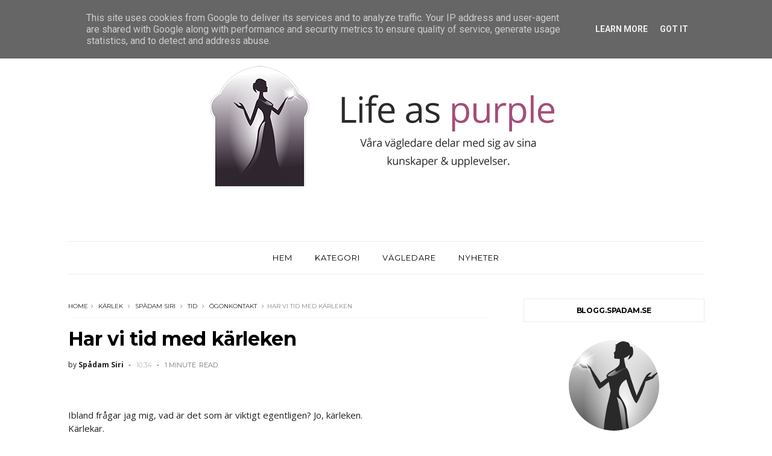

--- FILE ---
content_type: text/javascript; charset=UTF-8
request_url: https://blogg.spadam.se/feeds/posts/default?alt=json-in-script&max-results=3&callback=jQuery111007515584556202561_1768928829127&_=1768928829128
body_size: 6909
content:
// API callback
jQuery111007515584556202561_1768928829127({"version":"1.0","encoding":"UTF-8","feed":{"xmlns":"http://www.w3.org/2005/Atom","xmlns$openSearch":"http://a9.com/-/spec/opensearchrss/1.0/","xmlns$blogger":"http://schemas.google.com/blogger/2008","xmlns$georss":"http://www.georss.org/georss","xmlns$gd":"http://schemas.google.com/g/2005","xmlns$thr":"http://purl.org/syndication/thread/1.0","id":{"$t":"tag:blogger.com,1999:blog-2402266794550505625"},"updated":{"$t":"2026-01-12T15:04:31.975+01:00"},"category":[{"term":"Spådam Siri"},{"term":"Nyhetsbrev"},{"term":"Nyheter"},{"term":"direktkod 118"},{"term":"Spådam Narvia"},{"term":"kärlek"},{"term":"siri 118"},{"term":"spådam nettan288"},{"term":"tarot"},{"term":"Amanda287"},{"term":"Relationer"},{"term":"spådam"},{"term":"Spådam Sandra"},{"term":"spådam annika"},{"term":"attraktionslagen"},{"term":"direktkod 226"},{"term":"drömmar"},{"term":"energi"},{"term":"healing"},{"term":"301"},{"term":"Alexa"},{"term":"Dagens budskap"},{"term":"Direktkod 252"},{"term":"Harmoniexpo"},{"term":"Magi"},{"term":"Spådam Karolina"},{"term":"balans"},{"term":"energier"},{"term":"energitjuvar"},{"term":"hopp"},{"term":"livsplan"},{"term":"native american tarot"},{"term":"nymåne"},{"term":"118"},{"term":"Budskap från universum"},{"term":"Coronavirus"},{"term":"Eva 131"},{"term":"Native Tarot"},{"term":"Spådam Eva"},{"term":"andevärlden"},{"term":"dagens kort"},{"term":"framgång"},{"term":"följ tecken"},{"term":"horoskop"},{"term":"mässa"},{"term":"nyanställd"},{"term":"tecken från änglarna"},{"term":"önskan"},{"term":"2019"},{"term":"3 kort"},{"term":"Citat"},{"term":"Direktkod 152"},{"term":"Egen berättelse"},{"term":"Erika 235"},{"term":"Eva Spådam 131"},{"term":"Guider"},{"term":"Inre kraft"},{"term":"Kanalisering"},{"term":"Medial"},{"term":"Naturen"},{"term":"Närakryssning"},{"term":"Spådam Erika"},{"term":"Spådam Estrid"},{"term":"Spådam Suss"},{"term":"Spådam blogg"},{"term":"Tecken"},{"term":"Tvillingsjäl"},{"term":"andliga energier"},{"term":"astrologi"},{"term":"balansering"},{"term":"bekräftelse"},{"term":"chakra"},{"term":"direktkod 232"},{"term":"direktkod 235"},{"term":"direktkod 266"},{"term":"eget värde"},{"term":"flow"},{"term":"fokus"},{"term":"fullmåne"},{"term":"förtrollande"},{"term":"harmoni"},{"term":"julstress"},{"term":"kommunikation"},{"term":"law-of-attraction"},{"term":"livsenergi"},{"term":"lugn"},{"term":"magkänsla"},{"term":"motgång"},{"term":"månmagi"},{"term":"ritualer"},{"term":"sann historia"},{"term":"skyddsänglar"},{"term":"spådom"},{"term":"stenar"},{"term":"stjärntecken"},{"term":"symbolkort"},{"term":"tacksamhet"},{"term":"talisman"},{"term":"tarotkort"},{"term":"tecken från Universum"},{"term":"tillit"},{"term":"tre kort"},{"term":"trekortsdragning"},{"term":"tvillingsjälar"},{"term":"utrensning"},{"term":"visdom"},{"term":"vägledning"},{"term":"världen"},{"term":"våga prova"},{"term":"Änglar"},{"term":"årsastro"},{"term":"12\/12."},{"term":"12:12"},{"term":"2020"},{"term":"Alexa301"},{"term":"Ansvar"},{"term":"Beroenden"},{"term":"Bild"},{"term":"Black Friday"},{"term":"Boka"},{"term":"Budskap"},{"term":"Cammie"},{"term":"Circusoracle deck"},{"term":"De äldre"},{"term":"Direktkod 207"},{"term":"Direktkod 256"},{"term":"Direktkod 292"},{"term":"Direktkod118"},{"term":"Ditt lyckoår"},{"term":"Drama"},{"term":"Eget fängelse"},{"term":"En bra idé"},{"term":"Energiövning"},{"term":"Eremiten"},{"term":"Förändringens tid"},{"term":"Guardian Angels"},{"term":"Helande samtal"},{"term":"Hälsomässan"},{"term":"Instagram"},{"term":"Intuition"},{"term":"Jordning"},{"term":"Julgåva"},{"term":"Julklapp"},{"term":"Jämförelser"},{"term":"Kanalisering. Eva 131"},{"term":"Karantän"},{"term":"Kraftplats"},{"term":"Kråkan och Räven"},{"term":"Leena"},{"term":"Leva"},{"term":"Ljuspelaren"},{"term":"Lycka"},{"term":"Lyckans hjul"},{"term":"Lättja"},{"term":"Magisk dag"},{"term":"Magisk spegel"},{"term":"Mail"},{"term":"Medial vägledning"},{"term":"Meningen med livet"},{"term":"Mindffulness"},{"term":"Månadens intervju"},{"term":"Native Oracle Cards"},{"term":"Native Spirit"},{"term":"Nej"},{"term":"Närakryss. Spådam Siri"},{"term":"Näras andliga kryssning"},{"term":"Orm"},{"term":"Ovänskap"},{"term":"Pendel"},{"term":"Petra"},{"term":"Runor"},{"term":"Sibilla Oracle Cards"},{"term":"Sibylla tarot"},{"term":"Siri"},{"term":"Själens Harmoni"},{"term":"Skördetid"},{"term":"Sorg"},{"term":"Spegelkort"},{"term":"Speglingar"},{"term":"Spådam Alice"},{"term":"Spådam Cammie"},{"term":"Spådam Helena"},{"term":"Spådam Irina"},{"term":"Spådam Kira"},{"term":"Spådam Mona"},{"term":"Spådam Siri 118"},{"term":"Spådam Susanne"},{"term":"Spådam.se"},{"term":"SpådamSandra"},{"term":"SpådamSiri"},{"term":"SpådamSiri 118"},{"term":"Surrender Cards"},{"term":"Tack andevärlden"},{"term":"Tessan"},{"term":"Tillväxt"},{"term":"Tips"},{"term":"Tornet"},{"term":"Transformation"},{"term":"Tålamod"},{"term":"Universums lagar"},{"term":"Uppvaknande"},{"term":"Utveckling"},{"term":"Vargen"},{"term":"Vi ringer upp dig"},{"term":"Vilken fråga?"},{"term":"Vår mat"},{"term":"acceptera"},{"term":"affirmera"},{"term":"aktion"},{"term":"andas"},{"term":"andlig litteratur"},{"term":"andlighet"},{"term":"andra sidan"},{"term":"anhörigkontakt"},{"term":"appar"},{"term":"astralresa"},{"term":"astro"},{"term":"attrahera"},{"term":"attraktion"},{"term":"auran"},{"term":"automatisk skrift"},{"term":"balkonglådor"},{"term":"bedrägeri"},{"term":"beskyddare"},{"term":"betydelser"},{"term":"blanka kort"},{"term":"boktips"},{"term":"brandkatastrofen"},{"term":"bry sig om"},{"term":"buffalo"},{"term":"cermonier"},{"term":"citrin"},{"term":"coronakramar"},{"term":"den hängde"},{"term":"direktkod 270"},{"term":"drömtydning"},{"term":"eget ljus"},{"term":"egot"},{"term":"ekonomi"},{"term":"eld"},{"term":"elementen"},{"term":"energierfarenheter"},{"term":"enkelt"},{"term":"ett val"},{"term":"fantasi"},{"term":"fjädrar"},{"term":"fjäril"},{"term":"flöde"},{"term":"fred"},{"term":"frid i sinnet"},{"term":"följa flödet"},{"term":"första steget"},{"term":"förändringar"},{"term":"gastar"},{"term":"glädje"},{"term":"graviditet"},{"term":"gudinnor"},{"term":"gåvan"},{"term":"hakuna matata"},{"term":"hamstra"},{"term":"helande"},{"term":"hemläxa"},{"term":"hinder"},{"term":"hjälp"},{"term":"hjälp av en spådam"},{"term":"hjälpare"},{"term":"horoskop com"},{"term":"hund"},{"term":"häxknut"},{"term":"håll i-håll ut"},{"term":"högtid"},{"term":"höst"},{"term":"höstkampanj"},{"term":"inre kunskap"},{"term":"inte ensam."},{"term":"julefrid"},{"term":"julhoroskop"},{"term":"julklappar"},{"term":"julklappstips"},{"term":"kanaliserade budskap"},{"term":"karmiska relationer"},{"term":"klardröm"},{"term":"kod 118"},{"term":"kraften"},{"term":"kreativ"},{"term":"krigaren"},{"term":"kristaller"},{"term":"kvast"},{"term":"känslor"},{"term":"lawofattraction"},{"term":"livsväg"},{"term":"ljus"},{"term":"lärare"},{"term":"lärdom"},{"term":"läxa"},{"term":"magisk"},{"term":"magnet"},{"term":"manifestera"},{"term":"medicin"},{"term":"meditation"},{"term":"meditationer"},{"term":"medium"},{"term":"medmännsklighet"},{"term":"medvetenhet"},{"term":"mentorer"},{"term":"meteoriter"},{"term":"mod"},{"term":"modig"},{"term":"moln"},{"term":"mystisk"},{"term":"målade kort"},{"term":"månfaser"},{"term":"månkalender"},{"term":"möta rädsla"},{"term":"norrsken"},{"term":"nya stolar"},{"term":"nyår"},{"term":"paus"},{"term":"pekare"},{"term":"pepp"},{"term":"planeter"},{"term":"positivenergi"},{"term":"positivitet"},{"term":"problem"},{"term":"relationsfrågor"},{"term":"rensning"},{"term":"respekt"},{"term":"rådgivning"},{"term":"rökelse"},{"term":"samtal"},{"term":"se sig själv"},{"term":"shamantrumma"},{"term":"shamantrumman"},{"term":"själsfrände"},{"term":"självkänsla"},{"term":"självkärlek"},{"term":"självrespekt"},{"term":"snöänglar"},{"term":"solöga"},{"term":"sommar"},{"term":"spådam  Siri"},{"term":"spådam Elisabet"},{"term":"spålinje"},{"term":"spöklik"},{"term":"stjärnan"},{"term":"stjärnfall"},{"term":"stjärnor"},{"term":"strategi"},{"term":"stäng ned"},{"term":"stå upp för dig själv"},{"term":"surrender"},{"term":"symboler"},{"term":"symbolkortlek"},{"term":"synsk"},{"term":"ta steg"},{"term":"tankar"},{"term":"tankar kring kort"},{"term":"tarot.nu"},{"term":"tarotskola"},{"term":"tarotskolan"},{"term":"the universe has Your back"},{"term":"tid"},{"term":"tiden"},{"term":"tidigare liv"},{"term":"tro"},{"term":"trumhealing"},{"term":"trumma"},{"term":"trust"},{"term":"träd"},{"term":"träningsberoende"},{"term":"tänk positivt"},{"term":"underverk"},{"term":"upplevelse"},{"term":"vatten"},{"term":"verktyg"},{"term":"vibrationer"},{"term":"villkorslöst"},{"term":"visdomsord"},{"term":"vishet"},{"term":"vit salvia"},{"term":"vänskap"},{"term":"Ärkeängeln Michael."},{"term":"Årshoroskop 2022"},{"term":"Öppen dörr"},{"term":"änglanummer"},{"term":"ärlighet"},{"term":"årshoroskop"},{"term":"åska"},{"term":"åskfågel."},{"term":"ögonkontakt"}],"title":{"type":"text","$t":"Life as purple"},"subtitle":{"type":"html","$t":"Våra vägledare delar med sig av sina kunskaper \u0026amp; upplevelser. \nBy Spådam.se"},"link":[{"rel":"http://schemas.google.com/g/2005#feed","type":"application/atom+xml","href":"http:\/\/blogg.spadam.se\/feeds\/posts\/default"},{"rel":"self","type":"application/atom+xml","href":"http:\/\/www.blogger.com\/feeds\/2402266794550505625\/posts\/default?alt=json-in-script\u0026max-results=3"},{"rel":"alternate","type":"text/html","href":"http:\/\/blogg.spadam.se\/"},{"rel":"hub","href":"http://pubsubhubbub.appspot.com/"},{"rel":"next","type":"application/atom+xml","href":"http:\/\/www.blogger.com\/feeds\/2402266794550505625\/posts\/default?alt=json-in-script\u0026start-index=4\u0026max-results=3"}],"author":[{"name":{"$t":"Spådam.se"},"uri":{"$t":"http:\/\/www.blogger.com\/profile\/10467863899779511731"},"email":{"$t":"noreply@blogger.com"},"gd$image":{"rel":"http://schemas.google.com/g/2005#thumbnail","width":"16","height":"16","src":"https:\/\/img1.blogblog.com\/img\/b16-rounded.gif"}}],"generator":{"version":"7.00","uri":"http://www.blogger.com","$t":"Blogger"},"openSearch$totalResults":{"$t":"195"},"openSearch$startIndex":{"$t":"1"},"openSearch$itemsPerPage":{"$t":"3"},"entry":[{"id":{"$t":"tag:blogger.com,1999:blog-2402266794550505625.post-2438686684575399204"},"published":{"$t":"2025-03-16T17:16:00.003+01:00"},"updated":{"$t":"2025-03-16T17:16:51.735+01:00"},"category":[{"scheme":"http://www.blogger.com/atom/ns#","term":"attrahera"},{"scheme":"http://www.blogger.com/atom/ns#","term":"fokus"},{"scheme":"http://www.blogger.com/atom/ns#","term":"glädje"},{"scheme":"http://www.blogger.com/atom/ns#","term":"magnet"},{"scheme":"http://www.blogger.com/atom/ns#","term":"manifestera"},{"scheme":"http://www.blogger.com/atom/ns#","term":"positivitet"},{"scheme":"http://www.blogger.com/atom/ns#","term":"Spådam Sandra"}],"title":{"type":"text","$t":"Om attraktion och lagen att attrahera mera \/\/ Manifestera ditt bästa jag i harmoni och balans "},"content":{"type":"html","$t":"\u003Cp\u003E\u003C\/p\u003E\u003Cdiv class=\"separator\" style=\"clear: both; text-align: left;\"\u003E\u003Cbr \/\u003E\u003Cdiv class=\"separator\" style=\"clear: both; text-align: center;\"\u003E\u003Ca href=\"https:\/\/blogger.googleusercontent.com\/img\/a\/AVvXsEiUwaVz4I6j4Mc5oZztZ0ebjIV4xr1B-Get-kLMRRfcMtn6NpLN4KZI5IUdl7rHwq8u3RjnT9jJd_jmRNYZ5iedLenU6jdwjvDDE8yFKQCnGKjYQ1G_zNMVJ1l3ZzkXb6_opJFzhGWAWziShEJe94ZA3XKsCMkZv1P_l1fwlgneknm-cQWgxwvYtXH9ER6x\" style=\"margin-left: 1em; margin-right: 1em;\"\u003E\u003Cimg alt=\"\" data-original-height=\"320\" data-original-width=\"320\" height=\"328\" src=\"https:\/\/blogger.googleusercontent.com\/img\/a\/AVvXsEiUwaVz4I6j4Mc5oZztZ0ebjIV4xr1B-Get-kLMRRfcMtn6NpLN4KZI5IUdl7rHwq8u3RjnT9jJd_jmRNYZ5iedLenU6jdwjvDDE8yFKQCnGKjYQ1G_zNMVJ1l3ZzkXb6_opJFzhGWAWziShEJe94ZA3XKsCMkZv1P_l1fwlgneknm-cQWgxwvYtXH9ER6x=w322-h328\" width=\"322\" \/\u003E\u003C\/a\u003E\u003C\/div\u003E\u003C\/div\u003E\u003Cp style=\"font-family: \u0026quot;Helvetica Neue\u0026quot;; font-feature-settings: normal; font-kerning: auto; font-optical-sizing: auto; font-size-adjust: none; font-size: 16px; font-stretch: normal; font-style: normal; font-variant-alternates: normal; font-variant-caps: normal; font-variant-east-asian: normal; font-variant-emoji: normal; font-variant-ligatures: normal; font-variant-numeric: normal; font-variant-position: normal; font-variation-settings: normal; line-height: normal; margin: 0px;\"\u003E\u003Cbr \/\u003E\u003C\/p\u003E\u003Cp style=\"font-family: \u0026quot;Helvetica Neue\u0026quot;; font-feature-settings: normal; font-kerning: auto; font-optical-sizing: auto; font-size-adjust: none; font-size: 16px; font-stretch: normal; font-style: normal; font-variant-alternates: normal; font-variant-caps: normal; font-variant-east-asian: normal; font-variant-emoji: normal; font-variant-ligatures: normal; font-variant-numeric: normal; font-variant-position: normal; font-variation-settings: normal; line-height: normal; margin: 0px;\"\u003EFör att få lite bättre flyt i tillvaron är det snarare att stanna upp än att skynda på som gäller. Många lever med mycket stress för att få livet att fungera och pressen kan bli en börda som släpas runt och byggs på. Oftast finns ingen snabb lösning men när vi uppmärksammar vårt mående och viljan av att förbättra resultatet är vi på god väg. Vill du byta spår och ändra din vardag kan en stund av reflektion göra susen. Börja med att sitta ner och bestäm dig för att det här är en paus du är värd. Blunda och gör några djupandningar tills du kan släppa taget och finner att du sitter mer avslappnat. Känn efter hur du mår, vilken energi som är tydligast. Vad skulle få dig att känna dig gladare just nu? Låt tankarna gå i den funderingen\/känslan. Kanske finner du lösningar på problem eller bara sådant som du önskar in. Var noga med att känslorna är mer i glad förväntan av dina önskningar i motsats till avsaknad. Rikta sedan in dig på den tacksamhet du har i stort och smått, sådant som du med glädje kan välkomna mer av i ditt liv. Det är den känslan du använder i allt vad du gör för att attrahera in mera. För att vara magnet behövs positiv energi så agera och var i den energi du vill ha mer av. Din tro på att det är möjligt är av absolut vikt så om tron sviktar så är övning ledordet. Skriv gärna ner reflektioner och mål för att se var du är påväg. Gör detta till en återkommande paus och du ska se att du äger kraften att manifestera, på både gott och ont.\u0026nbsp;\u003C\/p\u003E\n\u003Cp style=\"font-family: \u0026quot;Helvetica Neue\u0026quot;; font-feature-settings: normal; font-kerning: auto; font-optical-sizing: auto; font-size-adjust: none; font-size: 16px; font-stretch: normal; font-style: normal; font-variant-alternates: normal; font-variant-caps: normal; font-variant-east-asian: normal; font-variant-emoji: normal; font-variant-ligatures: normal; font-variant-numeric: normal; font-variant-position: normal; font-variation-settings: normal; line-height: normal; margin: 0px;\"\u003EDet du tänker\/känner\/talar kommer det mera av.\u003C\/p\u003E\n\u003Cp style=\"font-family: \u0026quot;Helvetica Neue\u0026quot;; font-feature-settings: normal; font-kerning: auto; font-optical-sizing: auto; font-size-adjust: none; font-size: 16px; font-stretch: normal; font-style: normal; font-variant-alternates: normal; font-variant-caps: normal; font-variant-east-asian: normal; font-variant-emoji: normal; font-variant-ligatures: normal; font-variant-numeric: normal; font-variant-position: normal; font-variation-settings: normal; line-height: normal; margin: 0px;\"\u003ELove and Light🦋\u003C\/p\u003E\u003Cp style=\"font-family: \u0026quot;Helvetica Neue\u0026quot;; font-feature-settings: normal; font-kerning: auto; font-optical-sizing: auto; font-size-adjust: none; font-size: 16px; font-stretch: normal; font-style: normal; font-variant-alternates: normal; font-variant-caps: normal; font-variant-east-asian: normal; font-variant-emoji: normal; font-variant-ligatures: normal; font-variant-numeric: normal; font-variant-position: normal; font-variation-settings: normal; line-height: normal; margin: 0px;\"\u003E\u003Ca href=\"https:\/\/blogg.spadam.se\/search\/label\/Sp%C3%A5dam%20Sandra?\u0026amp;max-results=6\"\u003ESpådam Sandra\u003C\/a\u003E\u003C\/p\u003E\u003Cp\u003E\u003C\/p\u003E"},"link":[{"rel":"replies","type":"application/atom+xml","href":"http:\/\/blogg.spadam.se\/feeds\/2438686684575399204\/comments\/default","title":"Kommentarer till inlägget"},{"rel":"replies","type":"text/html","href":"http:\/\/blogg.spadam.se\/2025\/03\/om-attraktion-och-lagen-att-attrahera.html#comment-form","title":"0 kommentarer"},{"rel":"edit","type":"application/atom+xml","href":"http:\/\/www.blogger.com\/feeds\/2402266794550505625\/posts\/default\/2438686684575399204"},{"rel":"self","type":"application/atom+xml","href":"http:\/\/www.blogger.com\/feeds\/2402266794550505625\/posts\/default\/2438686684575399204"},{"rel":"alternate","type":"text/html","href":"http:\/\/blogg.spadam.se\/2025\/03\/om-attraktion-och-lagen-att-attrahera.html","title":"Om attraktion och lagen att attrahera mera \/\/ Manifestera ditt bästa jag i harmoni och balans "}],"author":[{"name":{"$t":"Spådam Sandra"},"uri":{"$t":"http:\/\/www.blogger.com\/profile\/03016314654360473534"},"email":{"$t":"noreply@blogger.com"},"gd$image":{"rel":"http://schemas.google.com/g/2005#thumbnail","width":"16","height":"16","src":"https:\/\/img1.blogblog.com\/img\/b16-rounded.gif"}}],"media$thumbnail":{"xmlns$media":"http://search.yahoo.com/mrss/","url":"https:\/\/blogger.googleusercontent.com\/img\/a\/AVvXsEiUwaVz4I6j4Mc5oZztZ0ebjIV4xr1B-Get-kLMRRfcMtn6NpLN4KZI5IUdl7rHwq8u3RjnT9jJd_jmRNYZ5iedLenU6jdwjvDDE8yFKQCnGKjYQ1G_zNMVJ1l3ZzkXb6_opJFzhGWAWziShEJe94ZA3XKsCMkZv1P_l1fwlgneknm-cQWgxwvYtXH9ER6x=s72-w322-h328-c","height":"72","width":"72"},"thr$total":{"$t":"0"}},{"id":{"$t":"tag:blogger.com,1999:blog-2402266794550505625.post-313914745809106511"},"published":{"$t":"2025-02-24T09:44:00.008+01:00"},"updated":{"$t":"2025-02-25T11:00:30.560+01:00"},"category":[{"scheme":"http://www.blogger.com/atom/ns#","term":"astralresa"},{"scheme":"http://www.blogger.com/atom/ns#","term":"förtrollande"},{"scheme":"http://www.blogger.com/atom/ns#","term":"helande"},{"scheme":"http://www.blogger.com/atom/ns#","term":"klardröm"},{"scheme":"http://www.blogger.com/atom/ns#","term":"kärlek"},{"scheme":"http://www.blogger.com/atom/ns#","term":"Magi"},{"scheme":"http://www.blogger.com/atom/ns#","term":"medicin"},{"scheme":"http://www.blogger.com/atom/ns#","term":"rensning"},{"scheme":"http://www.blogger.com/atom/ns#","term":"talisman"}],"title":{"type":"text","$t":"Magiska resor i Askens månad 18 feb-17 mars"},"content":{"type":"html","$t":"\u003Cbr \/\u003E\u003Cp style=\"font-family: \u0026quot;Helvetica Neue\u0026quot;; font-feature-settings: normal; font-kerning: auto; font-optical-sizing: auto; font-size-adjust: none; font-size: 11px; font-stretch: normal; font-style: normal; font-variant-alternates: normal; font-variant-caps: normal; font-variant-east-asian: normal; font-variant-emoji: normal; font-variant-ligatures: normal; font-variant-numeric: normal; font-variant-position: normal; font-variation-settings: normal; line-height: normal; margin: 0px;\"\u003E\u003C\/p\u003E\u003Cdiv class=\"separator\" style=\"clear: both; text-align: center;\"\u003E\u003Ca href=\"https:\/\/blogger.googleusercontent.com\/img\/b\/R29vZ2xl\/AVvXsEjVsnYbKgQnT72DaM1h073NoeGzCCtq1iFl_o3lIBhvX_yMn_Oo-Ee2VmzMUcGeod-dzK_j8eBqxcIbKI8oqt_Qz3PnGaBnKltUokRlzmELSkgqEWP-9QO66ePc2LmQ87M3EYZytNHskyUsiltwknWONgtWoN4YN5n_ViEsiO3MQ1dVJr-YPxgvunICu3vc\/s3944\/IMG_9379.jpeg\" style=\"margin-left: 1em; margin-right: 1em;\"\u003E\u003Cimg border=\"0\" data-original-height=\"3944\" data-original-width=\"2728\" height=\"493\" src=\"https:\/\/blogger.googleusercontent.com\/img\/b\/R29vZ2xl\/AVvXsEjVsnYbKgQnT72DaM1h073NoeGzCCtq1iFl_o3lIBhvX_yMn_Oo-Ee2VmzMUcGeod-dzK_j8eBqxcIbKI8oqt_Qz3PnGaBnKltUokRlzmELSkgqEWP-9QO66ePc2LmQ87M3EYZytNHskyUsiltwknWONgtWoN4YN5n_ViEsiO3MQ1dVJr-YPxgvunICu3vc\/w329-h493\/IMG_9379.jpeg\" width=\"329\" \/\u003E\u003C\/a\u003E\u003C\/div\u003E\u003Cdiv class=\"separator\" style=\"clear: both; text-align: center;\"\u003E\u003Cdiv class=\"separator\" style=\"clear: both; text-align: center;\"\u003E\u003Cp style=\"font-family: \u0026quot;Helvetica Neue\u0026quot;; font-feature-settings: normal; font-kerning: auto; font-optical-sizing: auto; font-size-adjust: none; font-size: 15px; font-stretch: normal; font-style: normal; font-variant-alternates: normal; font-variant-caps: normal; font-variant-east-asian: normal; font-variant-emoji: normal; font-variant-ligatures: normal; font-variant-numeric: normal; font-variant-position: normal; font-variation-settings: normal; line-height: normal; margin: 0px;\"\u003E\u003Cbr \/\u003E\u003C\/p\u003E\u003Cp style=\"font-family: \u0026quot;Helvetica Neue\u0026quot;; font-feature-settings: normal; font-kerning: auto; font-optical-sizing: auto; font-size-adjust: none; font-size: 15px; font-stretch: normal; font-style: normal; font-variant-alternates: normal; font-variant-caps: normal; font-variant-east-asian: normal; font-variant-emoji: normal; font-variant-ligatures: normal; font-variant-numeric: normal; font-variant-position: normal; font-variation-settings: normal; line-height: normal; margin: 0px; text-align: justify;\"\u003EI den keltiska trädkalendern är det nu askens månad som tillsammans med ek och hagtorn är ett av de tre heliga träden. Asken står för styrka, helande upplysning och ger en fin tid för astralresor och magiskt drömarbete. Att öva på att klardrömma hjälper till inre utveckling, rensning och en större förståelse för vad ditt undermedvetna försöker säga dig. Passa på att starta en ny förtrollande och avslappnande rutin vid nymånen nu på fredag med fokus på ditt inre. Du ska se att hela rutinen ger mersmak då det är spännande att resa både astralt och via drömmen. Så tillbaka till asken och dess magiska och medicinska egenskaper; löv och bark används exempelvis mot feber och som antiinflammatoriska medikament. Löven sägs locka kärlek och öppna upp för klardrömmar då de läggs under kudden och i talismanknyten, trädet enar vårt inre med\u0026nbsp;\u003Cspan style=\"text-align: center;\"\u003Evår yttre värld.\u003C\/span\u003E\u003C\/p\u003E\u003Cp style=\"font-family: \u0026quot;Helvetica Neue\u0026quot;; font-feature-settings: normal; font-kerning: auto; font-optical-sizing: auto; font-size-adjust: none; font-size: 15px; font-stretch: normal; font-style: normal; font-variant-alternates: normal; font-variant-caps: normal; font-variant-east-asian: normal; font-variant-emoji: normal; font-variant-ligatures: normal; font-variant-numeric: normal; font-variant-position: normal; font-variation-settings: normal; line-height: normal; margin: 0px; text-align: left;\"\u003E\u003Cspan style=\"text-align: justify;\"\u003EHär i Skandinavien har vi gamla berättelser om asken som helande och beskyddande i vårt världsträd Yggdrasil och i skapelsehistorien där Oden, Vile och Ve gjöt liv i de första människorna, Ask ur drivved av ask och Embla av alm.\u003C\/span\u003E\u003C\/p\u003E\n\u003Cp style=\"font-family: \u0026quot;Helvetica Neue\u0026quot;; font-feature-settings: normal; font-kerning: auto; font-optical-sizing: auto; font-size-adjust: none; font-size: 15px; font-stretch: normal; font-style: normal; font-variant-alternates: normal; font-variant-caps: normal; font-variant-east-asian: normal; font-variant-emoji: normal; font-variant-ligatures: normal; font-variant-numeric: normal; font-variant-position: normal; font-variation-settings: normal; line-height: normal; margin: 0px; text-align: justify;\"\u003ELjus och kärlek🦋\u0026nbsp;\u003C\/p\u003E\u003Cp style=\"font-family: \u0026quot;Helvetica Neue\u0026quot;; font-feature-settings: normal; font-kerning: auto; font-optical-sizing: auto; font-size-adjust: none; font-size: 15px; font-stretch: normal; font-style: normal; font-variant-alternates: normal; font-variant-caps: normal; font-variant-east-asian: normal; font-variant-emoji: normal; font-variant-ligatures: normal; font-variant-numeric: normal; font-variant-position: normal; font-variation-settings: normal; line-height: normal; margin: 0px; text-align: justify;\"\u003E\u003Ca href=\"https:\/\/blogg.spadam.se\/search\/label\/Sp%C3%A5dam%20Sandra?\u0026amp;max-results=6\" style=\"text-align: center;\"\u003ESpådam Sandra\u003C\/a\u003E\u003C\/p\u003E\u003C\/div\u003E\u003C\/div\u003E"},"link":[{"rel":"replies","type":"application/atom+xml","href":"http:\/\/blogg.spadam.se\/feeds\/313914745809106511\/comments\/default","title":"Kommentarer till inlägget"},{"rel":"replies","type":"text/html","href":"http:\/\/blogg.spadam.se\/2025\/02\/magiska-resor-i-askens-manad-18-feb-17.html#comment-form","title":"0 kommentarer"},{"rel":"edit","type":"application/atom+xml","href":"http:\/\/www.blogger.com\/feeds\/2402266794550505625\/posts\/default\/313914745809106511"},{"rel":"self","type":"application/atom+xml","href":"http:\/\/www.blogger.com\/feeds\/2402266794550505625\/posts\/default\/313914745809106511"},{"rel":"alternate","type":"text/html","href":"http:\/\/blogg.spadam.se\/2025\/02\/magiska-resor-i-askens-manad-18-feb-17.html","title":"Magiska resor i Askens månad 18 feb-17 mars"}],"author":[{"name":{"$t":"Spådam Sandra"},"uri":{"$t":"http:\/\/www.blogger.com\/profile\/03016314654360473534"},"email":{"$t":"noreply@blogger.com"},"gd$image":{"rel":"http://schemas.google.com/g/2005#thumbnail","width":"16","height":"16","src":"https:\/\/img1.blogblog.com\/img\/b16-rounded.gif"}}],"media$thumbnail":{"xmlns$media":"http://search.yahoo.com/mrss/","url":"https:\/\/blogger.googleusercontent.com\/img\/b\/R29vZ2xl\/AVvXsEjVsnYbKgQnT72DaM1h073NoeGzCCtq1iFl_o3lIBhvX_yMn_Oo-Ee2VmzMUcGeod-dzK_j8eBqxcIbKI8oqt_Qz3PnGaBnKltUokRlzmELSkgqEWP-9QO66ePc2LmQ87M3EYZytNHskyUsiltwknWONgtWoN4YN5n_ViEsiO3MQ1dVJr-YPxgvunICu3vc\/s72-w329-h493-c\/IMG_9379.jpeg","height":"72","width":"72"},"thr$total":{"$t":"0"}},{"id":{"$t":"tag:blogger.com,1999:blog-2402266794550505625.post-2075331752925937527"},"published":{"$t":"2025-01-26T15:34:00.019+01:00"},"updated":{"$t":"2025-02-22T14:31:59.907+01:00"},"category":[{"scheme":"http://www.blogger.com/atom/ns#","term":"egot"},{"scheme":"http://www.blogger.com/atom/ns#","term":"Eremiten"},{"scheme":"http://www.blogger.com/atom/ns#","term":"hopp"},{"scheme":"http://www.blogger.com/atom/ns#","term":"Inre kraft"},{"scheme":"http://www.blogger.com/atom/ns#","term":"inre kunskap"},{"scheme":"http://www.blogger.com/atom/ns#","term":"Spådam Sandra"},{"scheme":"http://www.blogger.com/atom/ns#","term":"tillit"},{"scheme":"http://www.blogger.com/atom/ns#","term":"vishet"}],"title":{"type":"text","$t":"Vishetens lykta - klarhet och inre kunskap"},"content":{"type":"html","$t":"\u003Cp\u003E\u003C\/p\u003E\u003Cdiv class=\"separator\" style=\"clear: both; text-align: center;\"\u003E\u003Ca href=\"https:\/\/blogger.googleusercontent.com\/img\/b\/R29vZ2xl\/AVvXsEigBc8bRFxCPH1RmZsEqCZyVhvd0R-DDUY33MFFHmoqPX7DtO_4RhXOEfQ9EGWM08B9gXEMa1YVc8u_2pzR6w6whXvjcrxI32mC4Q72t-Zuvk4U5KbDbWoCvpBLnyczOCbKpflEELJwYmLj-6e-nH2xcjtTBCGzTReYiIteGnb44Dnkif6iUDWbvm25OgnF\/s3724\/F5939597-0B4F-4AEE-98B9-39254EE3463E_1_201_a.heic\" style=\"margin-left: 1em; margin-right: 1em;\"\u003E\u003Cimg border=\"0\" data-original-height=\"3724\" data-original-width=\"2600\" height=\"493\" src=\"https:\/\/blogger.googleusercontent.com\/img\/b\/R29vZ2xl\/AVvXsEigBc8bRFxCPH1RmZsEqCZyVhvd0R-DDUY33MFFHmoqPX7DtO_4RhXOEfQ9EGWM08B9gXEMa1YVc8u_2pzR6w6whXvjcrxI32mC4Q72t-Zuvk4U5KbDbWoCvpBLnyczOCbKpflEELJwYmLj-6e-nH2xcjtTBCGzTReYiIteGnb44Dnkif6iUDWbvm25OgnF\/w343-h493\/F5939597-0B4F-4AEE-98B9-39254EE3463E_1_201_a.heic\" width=\"343\" \/\u003E\u003C\/a\u003E\u003C\/div\u003E\u003Cdiv\u003E\u003Cbr \/\u003E\u003C\/div\u003E\u003Cdiv\u003ENu har vi snart avverkat en hel månad in på detta nya jordeår 2025 och här kommer Eremiten och knackar på. Kort nummer IX manar oss att andas djupt och lyssna inåt så tillåt dig att pausa för att finna rösten eller känslan inom dig. Att dra sig tillbaka ger en klarare tanke för att lösa problem, finna rätt balans, fortsätta våra liv eller kanske bara för att få ro och borde väl enbart av den anledningen vara en självklar del i vårt veckoschema. Eremiten visar dig att du har svaren och kunskapen inom dig bara du ger dig själv lite tid. Ta tillvara på livet genom att kolla av hur väl det du önskar stämmer med den väg du går på. Är du i riktning mot dina mål eller har du snubblat in på en sidostig? Lägger du ner för mycket energi på oviktigheter och isåfall kan du ändra något för att må bättre? Likt Eremitens lykta lyser den inre visheten hoppfullt upp vägen för den som lyssnar och har tilliten. Blunda och andas in, vet om att du är värdefull, känn tillit och andas ut. Lite stillhet och tystnad emellanåt ger oss säkrare steg på stadigare mark:)\u003C\/div\u003E\u003Cdiv\u003ELjus och kärlek🦋\u003C\/div\u003E\u003Cdiv\u003ESpådam Sandra\u003C\/div\u003E\u003Cdiv\u003E\u0026nbsp; \u0026nbsp; \u0026nbsp; \u0026nbsp; \u0026nbsp; \u0026nbsp; \u0026nbsp; \u0026nbsp; \u0026nbsp; \u0026nbsp; \u0026nbsp; \u0026nbsp; \u0026nbsp; \u0026nbsp; \u0026nbsp; \u0026nbsp; \u0026nbsp; \u0026nbsp; \u0026nbsp; \u0026nbsp; \u0026nbsp; \u0026nbsp; \u0026nbsp; \u0026nbsp; \u0026nbsp;\u003Ca href=\"https:\/\/blogg.spadam.se\/search\/label\/Sp%C3%A5dam%20Sandra?\u0026amp;max-results=6\"\u003ESpådam Sandra\u003C\/a\u003E\u0026nbsp;💫💌✨\u003C\/div\u003E\u003Cdiv\u003E\u003Cp\u003E\u003C\/p\u003E\u003C\/div\u003E"},"link":[{"rel":"replies","type":"application/atom+xml","href":"http:\/\/blogg.spadam.se\/feeds\/2075331752925937527\/comments\/default","title":"Kommentarer till inlägget"},{"rel":"replies","type":"text/html","href":"http:\/\/blogg.spadam.se\/2025\/01\/nu-har-vi-snar-avverkat-en-hel-manad-in.html#comment-form","title":"0 kommentarer"},{"rel":"edit","type":"application/atom+xml","href":"http:\/\/www.blogger.com\/feeds\/2402266794550505625\/posts\/default\/2075331752925937527"},{"rel":"self","type":"application/atom+xml","href":"http:\/\/www.blogger.com\/feeds\/2402266794550505625\/posts\/default\/2075331752925937527"},{"rel":"alternate","type":"text/html","href":"http:\/\/blogg.spadam.se\/2025\/01\/nu-har-vi-snar-avverkat-en-hel-manad-in.html","title":"Vishetens lykta - klarhet och inre kunskap"}],"author":[{"name":{"$t":"Spådam Sandra"},"uri":{"$t":"http:\/\/www.blogger.com\/profile\/03016314654360473534"},"email":{"$t":"noreply@blogger.com"},"gd$image":{"rel":"http://schemas.google.com/g/2005#thumbnail","width":"16","height":"16","src":"https:\/\/img1.blogblog.com\/img\/b16-rounded.gif"}}],"media$thumbnail":{"xmlns$media":"http://search.yahoo.com/mrss/","url":"https:\/\/blogger.googleusercontent.com\/img\/b\/R29vZ2xl\/AVvXsEigBc8bRFxCPH1RmZsEqCZyVhvd0R-DDUY33MFFHmoqPX7DtO_4RhXOEfQ9EGWM08B9gXEMa1YVc8u_2pzR6w6whXvjcrxI32mC4Q72t-Zuvk4U5KbDbWoCvpBLnyczOCbKpflEELJwYmLj-6e-nH2xcjtTBCGzTReYiIteGnb44Dnkif6iUDWbvm25OgnF\/s72-w343-h493-c\/F5939597-0B4F-4AEE-98B9-39254EE3463E_1_201_a.heic","height":"72","width":"72"},"thr$total":{"$t":"0"}}]}});

--- FILE ---
content_type: text/javascript; charset=UTF-8
request_url: https://blogg.spadam.se/2018/05/har-vi-tid-med-karleken.html?action=getFeed&widgetId=Feed1&widgetType=Feed&responseType=js&xssi_token=AOuZoY4ARz5n6KFjVO72AyWxxXxbklDRGg%3A1768928828788
body_size: 140
content:
try {
_WidgetManager._HandleControllerResult('Feed1', 'getFeed',{'status': 'ok', 'feed': {'entries': [{'title': 'Nu \xe4r vi p\xe5 de stora m\xe4ssorna!', 'link': 'http://blogg.spadam.se/2019/09/nu-ar-vi-pa-de-stora-massorna.html', 'publishedDate': '2019-09-30T03:28:00.000-07:00', 'author': 'noreply@blogger.com (Sp\xe5dam.se)'}, {'title': 'Kampanjpris p\xe5 mailfr\xe5ga!', 'link': 'http://blogg.spadam.se/2019/08/kampanjpris-pa-mailfraga.html', 'publishedDate': '2019-08-28T02:37:00.000-07:00', 'author': 'noreply@blogger.com (Sp\xe5dam.se)'}, {'title': 'D\xe4rf\xf6r v\xe5gar du ringa en Sp\xe5dam', 'link': 'http://blogg.spadam.se/2018/12/darfor-vagar-du-ringa-en-spadam.html', 'publishedDate': '2018-12-29T03:40:00.000-08:00', 'author': 'noreply@blogger.com (Sp\xe5dam.se)'}, {'title': 'Vad s\xe4ger ditt stj\xe4rntecken om ekonomi och investeringar.', 'link': 'http://blogg.spadam.se/2018/09/vad-sager-ditt-stjarntecken-om-ekonomi.html', 'publishedDate': '2018-09-24T01:57:00.000-07:00', 'author': 'noreply@blogger.com (Sp\xe5dam.se)'}, {'title': 'V\xe5ra sp\xe5damer har olika kunskaper.', 'link': 'http://blogg.spadam.se/2019/04/vara-spadamer-har-olika-kunskaper.html', 'publishedDate': '2019-04-02T02:35:00.000-07:00', 'author': 'noreply@blogger.com (Sp\xe5dam.se)'}], 'title': 'Life as purple'}});
} catch (e) {
  if (typeof log != 'undefined') {
    log('HandleControllerResult failed: ' + e);
  }
}


--- FILE ---
content_type: text/javascript; charset=UTF-8
request_url: https://blogg.spadam.se/feeds/posts/default/-/%C3%B6gonkontakt?alt=json-in-script&max-results=3&callback=jQuery111007515584556202561_1768928829129&_=1768928829130
body_size: 4259
content:
// API callback
jQuery111007515584556202561_1768928829129({"version":"1.0","encoding":"UTF-8","feed":{"xmlns":"http://www.w3.org/2005/Atom","xmlns$openSearch":"http://a9.com/-/spec/opensearchrss/1.0/","xmlns$blogger":"http://schemas.google.com/blogger/2008","xmlns$georss":"http://www.georss.org/georss","xmlns$gd":"http://schemas.google.com/g/2005","xmlns$thr":"http://purl.org/syndication/thread/1.0","id":{"$t":"tag:blogger.com,1999:blog-2402266794550505625"},"updated":{"$t":"2026-01-12T15:04:31.975+01:00"},"category":[{"term":"Spådam Siri"},{"term":"Nyhetsbrev"},{"term":"Nyheter"},{"term":"direktkod 118"},{"term":"Spådam Narvia"},{"term":"kärlek"},{"term":"siri 118"},{"term":"spådam nettan288"},{"term":"tarot"},{"term":"Amanda287"},{"term":"Relationer"},{"term":"spådam"},{"term":"Spådam Sandra"},{"term":"spådam annika"},{"term":"attraktionslagen"},{"term":"direktkod 226"},{"term":"drömmar"},{"term":"energi"},{"term":"healing"},{"term":"301"},{"term":"Alexa"},{"term":"Dagens budskap"},{"term":"Direktkod 252"},{"term":"Harmoniexpo"},{"term":"Magi"},{"term":"Spådam Karolina"},{"term":"balans"},{"term":"energier"},{"term":"energitjuvar"},{"term":"hopp"},{"term":"livsplan"},{"term":"native american tarot"},{"term":"nymåne"},{"term":"118"},{"term":"Budskap från universum"},{"term":"Coronavirus"},{"term":"Eva 131"},{"term":"Native Tarot"},{"term":"Spådam Eva"},{"term":"andevärlden"},{"term":"dagens kort"},{"term":"framgång"},{"term":"följ tecken"},{"term":"horoskop"},{"term":"mässa"},{"term":"nyanställd"},{"term":"tecken från änglarna"},{"term":"önskan"},{"term":"2019"},{"term":"3 kort"},{"term":"Citat"},{"term":"Direktkod 152"},{"term":"Egen berättelse"},{"term":"Erika 235"},{"term":"Eva Spådam 131"},{"term":"Guider"},{"term":"Inre kraft"},{"term":"Kanalisering"},{"term":"Medial"},{"term":"Naturen"},{"term":"Närakryssning"},{"term":"Spådam Erika"},{"term":"Spådam Estrid"},{"term":"Spådam Suss"},{"term":"Spådam blogg"},{"term":"Tecken"},{"term":"Tvillingsjäl"},{"term":"andliga energier"},{"term":"astrologi"},{"term":"balansering"},{"term":"bekräftelse"},{"term":"chakra"},{"term":"direktkod 232"},{"term":"direktkod 235"},{"term":"direktkod 266"},{"term":"eget värde"},{"term":"flow"},{"term":"fokus"},{"term":"fullmåne"},{"term":"förtrollande"},{"term":"harmoni"},{"term":"julstress"},{"term":"kommunikation"},{"term":"law-of-attraction"},{"term":"livsenergi"},{"term":"lugn"},{"term":"magkänsla"},{"term":"motgång"},{"term":"månmagi"},{"term":"ritualer"},{"term":"sann historia"},{"term":"skyddsänglar"},{"term":"spådom"},{"term":"stenar"},{"term":"stjärntecken"},{"term":"symbolkort"},{"term":"tacksamhet"},{"term":"talisman"},{"term":"tarotkort"},{"term":"tecken från Universum"},{"term":"tillit"},{"term":"tre kort"},{"term":"trekortsdragning"},{"term":"tvillingsjälar"},{"term":"utrensning"},{"term":"visdom"},{"term":"vägledning"},{"term":"världen"},{"term":"våga prova"},{"term":"Änglar"},{"term":"årsastro"},{"term":"12\/12."},{"term":"12:12"},{"term":"2020"},{"term":"Alexa301"},{"term":"Ansvar"},{"term":"Beroenden"},{"term":"Bild"},{"term":"Black Friday"},{"term":"Boka"},{"term":"Budskap"},{"term":"Cammie"},{"term":"Circusoracle deck"},{"term":"De äldre"},{"term":"Direktkod 207"},{"term":"Direktkod 256"},{"term":"Direktkod 292"},{"term":"Direktkod118"},{"term":"Ditt lyckoår"},{"term":"Drama"},{"term":"Eget fängelse"},{"term":"En bra idé"},{"term":"Energiövning"},{"term":"Eremiten"},{"term":"Förändringens tid"},{"term":"Guardian Angels"},{"term":"Helande samtal"},{"term":"Hälsomässan"},{"term":"Instagram"},{"term":"Intuition"},{"term":"Jordning"},{"term":"Julgåva"},{"term":"Julklapp"},{"term":"Jämförelser"},{"term":"Kanalisering. Eva 131"},{"term":"Karantän"},{"term":"Kraftplats"},{"term":"Kråkan och Räven"},{"term":"Leena"},{"term":"Leva"},{"term":"Ljuspelaren"},{"term":"Lycka"},{"term":"Lyckans hjul"},{"term":"Lättja"},{"term":"Magisk dag"},{"term":"Magisk spegel"},{"term":"Mail"},{"term":"Medial vägledning"},{"term":"Meningen med livet"},{"term":"Mindffulness"},{"term":"Månadens intervju"},{"term":"Native Oracle Cards"},{"term":"Native Spirit"},{"term":"Nej"},{"term":"Närakryss. Spådam Siri"},{"term":"Näras andliga kryssning"},{"term":"Orm"},{"term":"Ovänskap"},{"term":"Pendel"},{"term":"Petra"},{"term":"Runor"},{"term":"Sibilla Oracle Cards"},{"term":"Sibylla tarot"},{"term":"Siri"},{"term":"Själens Harmoni"},{"term":"Skördetid"},{"term":"Sorg"},{"term":"Spegelkort"},{"term":"Speglingar"},{"term":"Spådam Alice"},{"term":"Spådam Cammie"},{"term":"Spådam Helena"},{"term":"Spådam Irina"},{"term":"Spådam Kira"},{"term":"Spådam Mona"},{"term":"Spådam Siri 118"},{"term":"Spådam Susanne"},{"term":"Spådam.se"},{"term":"SpådamSandra"},{"term":"SpådamSiri"},{"term":"SpådamSiri 118"},{"term":"Surrender Cards"},{"term":"Tack andevärlden"},{"term":"Tessan"},{"term":"Tillväxt"},{"term":"Tips"},{"term":"Tornet"},{"term":"Transformation"},{"term":"Tålamod"},{"term":"Universums lagar"},{"term":"Uppvaknande"},{"term":"Utveckling"},{"term":"Vargen"},{"term":"Vi ringer upp dig"},{"term":"Vilken fråga?"},{"term":"Vår mat"},{"term":"acceptera"},{"term":"affirmera"},{"term":"aktion"},{"term":"andas"},{"term":"andlig litteratur"},{"term":"andlighet"},{"term":"andra sidan"},{"term":"anhörigkontakt"},{"term":"appar"},{"term":"astralresa"},{"term":"astro"},{"term":"attrahera"},{"term":"attraktion"},{"term":"auran"},{"term":"automatisk skrift"},{"term":"balkonglådor"},{"term":"bedrägeri"},{"term":"beskyddare"},{"term":"betydelser"},{"term":"blanka kort"},{"term":"boktips"},{"term":"brandkatastrofen"},{"term":"bry sig om"},{"term":"buffalo"},{"term":"cermonier"},{"term":"citrin"},{"term":"coronakramar"},{"term":"den hängde"},{"term":"direktkod 270"},{"term":"drömtydning"},{"term":"eget ljus"},{"term":"egot"},{"term":"ekonomi"},{"term":"eld"},{"term":"elementen"},{"term":"energierfarenheter"},{"term":"enkelt"},{"term":"ett val"},{"term":"fantasi"},{"term":"fjädrar"},{"term":"fjäril"},{"term":"flöde"},{"term":"fred"},{"term":"frid i sinnet"},{"term":"följa flödet"},{"term":"första steget"},{"term":"förändringar"},{"term":"gastar"},{"term":"glädje"},{"term":"graviditet"},{"term":"gudinnor"},{"term":"gåvan"},{"term":"hakuna matata"},{"term":"hamstra"},{"term":"helande"},{"term":"hemläxa"},{"term":"hinder"},{"term":"hjälp"},{"term":"hjälp av en spådam"},{"term":"hjälpare"},{"term":"horoskop com"},{"term":"hund"},{"term":"häxknut"},{"term":"håll i-håll ut"},{"term":"högtid"},{"term":"höst"},{"term":"höstkampanj"},{"term":"inre kunskap"},{"term":"inte ensam."},{"term":"julefrid"},{"term":"julhoroskop"},{"term":"julklappar"},{"term":"julklappstips"},{"term":"kanaliserade budskap"},{"term":"karmiska relationer"},{"term":"klardröm"},{"term":"kod 118"},{"term":"kraften"},{"term":"kreativ"},{"term":"krigaren"},{"term":"kristaller"},{"term":"kvast"},{"term":"känslor"},{"term":"lawofattraction"},{"term":"livsväg"},{"term":"ljus"},{"term":"lärare"},{"term":"lärdom"},{"term":"läxa"},{"term":"magisk"},{"term":"magnet"},{"term":"manifestera"},{"term":"medicin"},{"term":"meditation"},{"term":"meditationer"},{"term":"medium"},{"term":"medmännsklighet"},{"term":"medvetenhet"},{"term":"mentorer"},{"term":"meteoriter"},{"term":"mod"},{"term":"modig"},{"term":"moln"},{"term":"mystisk"},{"term":"målade kort"},{"term":"månfaser"},{"term":"månkalender"},{"term":"möta rädsla"},{"term":"norrsken"},{"term":"nya stolar"},{"term":"nyår"},{"term":"paus"},{"term":"pekare"},{"term":"pepp"},{"term":"planeter"},{"term":"positivenergi"},{"term":"positivitet"},{"term":"problem"},{"term":"relationsfrågor"},{"term":"rensning"},{"term":"respekt"},{"term":"rådgivning"},{"term":"rökelse"},{"term":"samtal"},{"term":"se sig själv"},{"term":"shamantrumma"},{"term":"shamantrumman"},{"term":"själsfrände"},{"term":"självkänsla"},{"term":"självkärlek"},{"term":"självrespekt"},{"term":"snöänglar"},{"term":"solöga"},{"term":"sommar"},{"term":"spådam  Siri"},{"term":"spådam Elisabet"},{"term":"spålinje"},{"term":"spöklik"},{"term":"stjärnan"},{"term":"stjärnfall"},{"term":"stjärnor"},{"term":"strategi"},{"term":"stäng ned"},{"term":"stå upp för dig själv"},{"term":"surrender"},{"term":"symboler"},{"term":"symbolkortlek"},{"term":"synsk"},{"term":"ta steg"},{"term":"tankar"},{"term":"tankar kring kort"},{"term":"tarot.nu"},{"term":"tarotskola"},{"term":"tarotskolan"},{"term":"the universe has Your back"},{"term":"tid"},{"term":"tiden"},{"term":"tidigare liv"},{"term":"tro"},{"term":"trumhealing"},{"term":"trumma"},{"term":"trust"},{"term":"träd"},{"term":"träningsberoende"},{"term":"tänk positivt"},{"term":"underverk"},{"term":"upplevelse"},{"term":"vatten"},{"term":"verktyg"},{"term":"vibrationer"},{"term":"villkorslöst"},{"term":"visdomsord"},{"term":"vishet"},{"term":"vit salvia"},{"term":"vänskap"},{"term":"Ärkeängeln Michael."},{"term":"Årshoroskop 2022"},{"term":"Öppen dörr"},{"term":"änglanummer"},{"term":"ärlighet"},{"term":"årshoroskop"},{"term":"åska"},{"term":"åskfågel."},{"term":"ögonkontakt"}],"title":{"type":"text","$t":"Life as purple"},"subtitle":{"type":"html","$t":"Våra vägledare delar med sig av sina kunskaper \u0026amp; upplevelser. \nBy Spådam.se"},"link":[{"rel":"http://schemas.google.com/g/2005#feed","type":"application/atom+xml","href":"http:\/\/blogg.spadam.se\/feeds\/posts\/default"},{"rel":"self","type":"application/atom+xml","href":"http:\/\/www.blogger.com\/feeds\/2402266794550505625\/posts\/default\/-\/%C3%B6gonkontakt?alt=json-in-script\u0026max-results=3"},{"rel":"alternate","type":"text/html","href":"http:\/\/blogg.spadam.se\/search\/label\/%C3%B6gonkontakt"},{"rel":"hub","href":"http://pubsubhubbub.appspot.com/"}],"author":[{"name":{"$t":"Spådam.se"},"uri":{"$t":"http:\/\/www.blogger.com\/profile\/10467863899779511731"},"email":{"$t":"noreply@blogger.com"},"gd$image":{"rel":"http://schemas.google.com/g/2005#thumbnail","width":"16","height":"16","src":"https:\/\/img1.blogblog.com\/img\/b16-rounded.gif"}}],"generator":{"version":"7.00","uri":"http://www.blogger.com","$t":"Blogger"},"openSearch$totalResults":{"$t":"1"},"openSearch$startIndex":{"$t":"1"},"openSearch$itemsPerPage":{"$t":"3"},"entry":[{"id":{"$t":"tag:blogger.com,1999:blog-2402266794550505625.post-4954143123596668383"},"published":{"$t":"2018-05-04T10:34:00.004+02:00"},"updated":{"$t":"2018-05-04T11:23:07.434+02:00"},"category":[{"scheme":"http://www.blogger.com/atom/ns#","term":"kärlek"},{"scheme":"http://www.blogger.com/atom/ns#","term":"Spådam Siri"},{"scheme":"http://www.blogger.com/atom/ns#","term":"tid"},{"scheme":"http://www.blogger.com/atom/ns#","term":"ögonkontakt"}],"title":{"type":"text","$t":"Har vi tid med kärleken"},"content":{"type":"html","$t":"\u003Cbr \/\u003E\n\u003Cbr \/\u003E\nIbland frågar jag mig, vad är det som är viktigt egentligen? Jo, kärleken.\u003Cbr \/\u003E\nKärlekar.\u003Cbr \/\u003E\nFör kärlek kan se ut på många sätt.\u003Cbr \/\u003E\n\u003Cbr \/\u003E\nNär människor blir sjuka eller när det händer något livsavgörande i livet så blir inget annat viktigt än kärleken. Vad spelar det för roll med alla prylar eller utseende eller vad grannarna tycker, när det enda man vill är att någon ska se och bry sig om. I livets slutskede tar man sig tid att hålla i handen, att samtala att se varandra. Kan man inte göra det medan tid finns?\u003Cbr \/\u003E\n\u003Cbr \/\u003E\nVarför prioriterar då inte människor kärleken? Varför ta man sig inte tid?\u003Cbr \/\u003E\n\u003Cbr \/\u003E\nOfta hör man \"han har inte tid\", \"han har inte ringt på två veckor\", \" hennes jobb går före\". Kan det ta så mycket tid att höra av sig?\u0026nbsp; Kan man inte ta sig tiden att bry sig om någon annan?\u003Cbr \/\u003E\n\u003Cbr \/\u003E\n\u003Cbr \/\u003E\n\u003Cbr \/\u003E\n\u003Cdiv class=\"separator\" style=\"clear: both; text-align: center;\"\u003E\u003Ca href=\"https:\/\/blogger.googleusercontent.com\/img\/b\/R29vZ2xl\/AVvXsEjcH_WdhWxZtIEd6UugVyKAVXY2rvWzTD6rA99MG_QMghyYA1U5eg2VQ7CeasO-oN8c2CxjEmDWR38rHEsy50XyGbZbOYfVTqvVNuRJ1upzZgHGfydrnfSo3jhA2LUlg9oUlN2oumQnBvU\/s1600\/%25C3%25B6g0n.jpg\" imageanchor=\"1\" style=\"margin-left: 1em; margin-right: 1em;\"\u003E\u003Cimg border=\"0\" data-original-height=\"900\" data-original-width=\"1600\" height=\"225\" src=\"https:\/\/blogger.googleusercontent.com\/img\/b\/R29vZ2xl\/AVvXsEjcH_WdhWxZtIEd6UugVyKAVXY2rvWzTD6rA99MG_QMghyYA1U5eg2VQ7CeasO-oN8c2CxjEmDWR38rHEsy50XyGbZbOYfVTqvVNuRJ1upzZgHGfydrnfSo3jhA2LUlg9oUlN2oumQnBvU\/s400\/%25C3%25B6g0n.jpg\" width=\"400\" \/\u003E\u003C\/a\u003E\u003C\/div\u003E.\u003Cbr \/\u003E\n\u003Cbr \/\u003E\n\u003Cbr \/\u003E\n\u003Cbr \/\u003E\nHar du tid att se någon i ögonen? När tog du dig några sekunder senast att se någon i ögonen? Den du älskar eller någon främling? Vet du vad din bästa vän har för nyans på ögonfärgen?\u003Cbr \/\u003E\n\u003Cbr \/\u003E\nJag tänker också på barn som kräver uppmärksamheten. De behöver inte en kvart av förklaringar och förhandlingar, de behöver 5 sekunders ögonkontakt.\u003Cbr \/\u003E\n\u003Cbr \/\u003E\nHar det alltid varit såhär? Man kan se par som varit tillsammans i 50 år och man ser att de tittar på varandra på ett speciellt sätt och vet att kärleken fortfarande finns kvar. De har tagit sig tid.\u003Cbr \/\u003E\n\u003Cbr \/\u003E\nJag känner att en av mina uppgifter på jorden är att medvetandegöra de små nyanserna av kärleken.\u003Cbr \/\u003E\n\u003Cbr \/\u003E\nJag säger ofta till mina kunder som söker en partner och frågar \" Hur ska jag hitta honom\/ henne?\"\u003Cbr \/\u003E\n\"Hur ska jag veta att hon älskar mig?\"\u0026nbsp; \u003Cbr \/\u003E\n\u003Cbr \/\u003E\n\"Titta i ögonen, då vet du\" svarar jag.\u003Cbr \/\u003E\n\u003Cbr \/\u003E\nMen då behöver man ta sig tid, några sekunder minst.\u003Cbr \/\u003E\n\u003Cbr \/\u003E\n\u003Cbr \/\u003E\n\u003Cbr \/\u003E\n\u003Cbr \/\u003E\n"},"link":[{"rel":"replies","type":"application/atom+xml","href":"http:\/\/blogg.spadam.se\/feeds\/4954143123596668383\/comments\/default","title":"Kommentarer till inlägget"},{"rel":"replies","type":"text/html","href":"http:\/\/blogg.spadam.se\/2018\/05\/har-vi-tid-med-karleken.html#comment-form","title":"0 kommentarer"},{"rel":"edit","type":"application/atom+xml","href":"http:\/\/www.blogger.com\/feeds\/2402266794550505625\/posts\/default\/4954143123596668383"},{"rel":"self","type":"application/atom+xml","href":"http:\/\/www.blogger.com\/feeds\/2402266794550505625\/posts\/default\/4954143123596668383"},{"rel":"alternate","type":"text/html","href":"http:\/\/blogg.spadam.se\/2018\/05\/har-vi-tid-med-karleken.html","title":"Har vi tid med kärleken"}],"author":[{"name":{"$t":"Spådam Siri"},"uri":{"$t":"http:\/\/www.blogger.com\/profile\/03074609160181759147"},"email":{"$t":"noreply@blogger.com"},"gd$image":{"rel":"http://schemas.google.com/g/2005#thumbnail","width":"16","height":"16","src":"https:\/\/img1.blogblog.com\/img\/b16-rounded.gif"}}],"media$thumbnail":{"xmlns$media":"http://search.yahoo.com/mrss/","url":"https:\/\/blogger.googleusercontent.com\/img\/b\/R29vZ2xl\/AVvXsEjcH_WdhWxZtIEd6UugVyKAVXY2rvWzTD6rA99MG_QMghyYA1U5eg2VQ7CeasO-oN8c2CxjEmDWR38rHEsy50XyGbZbOYfVTqvVNuRJ1upzZgHGfydrnfSo3jhA2LUlg9oUlN2oumQnBvU\/s72-c\/%25C3%25B6g0n.jpg","height":"72","width":"72"},"thr$total":{"$t":"0"}}]}});